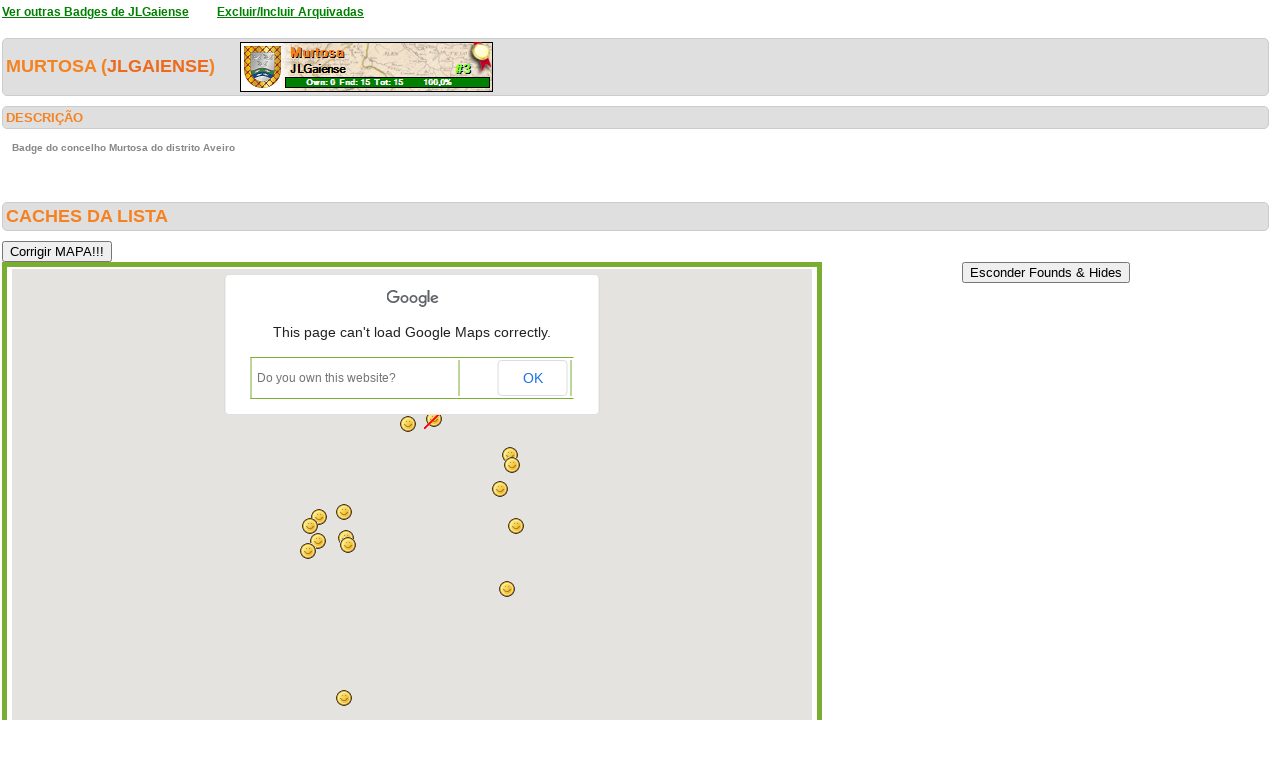

--- FILE ---
content_type: text/html; charset=utf-8
request_url: https://geopt.dyndns.org/Geopt_Statistics/geocachers_badges_concelhos_detalhe.aspx?guid=e300b13c-cb0e-4ae7-ae30-5aca7e4f4ccd&distrito=Aveiro&concelho=Murtosa&archived=0
body_size: 81697
content:


<!DOCTYPE html PUBLIC "-//W3C//DTD XHTML 1.0 Transitional//EN" "https://www.w3.org/TR/xhtml1/DTD/xhtml1-transitional.dtd">
<html xmlns="https://www.w3.org/1999/xhtml">
<head><title>
	geocachers_badges_concelhos_detalhe
</title><link href="css/layout.css?20130623" rel="stylesheet" type="text/css" />

    <script type="text/javascript" src="https://ajax.googleapis.com/ajax/libs/jquery/1.8.2/jquery.min.js"></script>
    <script type="text/javascript" src="./js/highcharts.js"></script>
    <script type="text/javascript" src="./js/modules/exporting.js"></script>


    

	
	<script type="text/javascript">
	  function iframeResizePipe()
	  {
		 // What's the page height?
		 var height = document.documentElement.scrollHeight;

		 // Going to 'pipe' the data to the parent through the helpframe..
		 var pipe = document.getElementById('helpframe');

		 // Cachebuster a precaution here to stop browser caching interfering
		 pipe.src = 'https://www.geopt.org/helper.html?height='+height+'&cacheb='+Math.random();

	  }
	</script>
	
	<script>
	  (function(i,s,o,g,r,a,m){i['GoogleAnalyticsObject']=r;i[r]=i[r]||function(){
	  (i[r].q=i[r].q||[]).push(arguments)},i[r].l=1*new Date();a=s.createElement(o),
	  m=s.getElementsByTagName(o)[0];a.async=1;a.src=g;m.parentNode.insertBefore(a,m)
	  })(window,document,'script','//www.google-analytics.com/analytics.js','ga');

	  ga('create', 'UA-28651129-1', 'geopt.dyndns.org');
	  ga('send', 'pageview');

	</script>
	
</head>
<body onload="iframeResizePipe()">
	<iframe id="helpframe" src='' height='0' width='0' frameborder='0'></iframe>
    <form name="aspnetForm" method="post" action="./geocachers_badges_concelhos_detalhe.aspx?guid=e300b13c-cb0e-4ae7-ae30-5aca7e4f4ccd&amp;distrito=Aveiro&amp;concelho=Murtosa&amp;archived=0" id="aspnetForm">
<div>
<input type="hidden" name="__EVENTTARGET" id="__EVENTTARGET" value="" />
<input type="hidden" name="__EVENTARGUMENT" id="__EVENTARGUMENT" value="" />
<input type="hidden" name="__VIEWSTATE" id="__VIEWSTATE" value="/[base64]////[base64]/sKVHU2BEQJP/yd+9WyHACgseDERhdGFMbmdGaWVsZAUJbG9uZ2l0dWRlHhVlbmFibGVEb3VibGVDbGlja1pvb21nHhdJbmZvV2luZG93c1ZpZXdzdGF0ZUtleTKZRQABAAAA/////[base64]////IlN1Ymd1cmltLkNvbnRyb2xlcy5HTGlzdGVuZXIrRXZlbnQBAAAAB3ZhbHVlX18ACAIAAAACAAAAAQUAAAAEAAAABhkAAACeATxiPjxhIHRhcmdldD0nX2JsYW5rJyBocmVmPSdodHRwczovL2Nvb3JkLmluZm8vR0M3NzUzNic+QUNFSVRBUyBPIERFU0FGSU8/IC0gUmliZWlyYSBkbyBNYXJ0aW5obzwvYT4gKDEsNS8xLDUpPC9iPiBieSA8Yj5kcmVhbXRlYW0zODcwPC9iPjxicj5BdmVpcm8sIFBvcnR1Z2FsCRQAAAAJFQAAAAkVAAAACRwAAAAKCgkUAAAAAAoKAeL////o////[base64]///+j///[base64]////6P///[base64]////6P///[base64]////o////[base64]////6P///[base64]////o////[base64]////o////[base64]////6P///[base64]////o////[base64]////o////[base64]///+j///[base64]////6P///[base64]////6P///[base64]////[base64]////Zf///wAAAAABAQAAAIABcQAAAG4AAAAAb4EExWNEQOvJ/KNvSiHACgFzAAAAbQAAAAEAAAAAAQAACZ8AAAAJFAAAAAFf////Zf///wAAAAABAQAAAIABdAAAAG4AAAAnoImw4WFEQJ0Rpb3BZyHACgF2AAAAbQAAAAEAAAAAAQAACaIAAAAJFAAAAAFc////Zf///wAAAAABAQAAAIABdwAAAG4AAABU46WbxGBEQJ5eKcsQZyHACgF5AAAAbQAAAAEAAAAAAQAACaUAAAAJFAAAAAFZ////Zf///wAAAAABAQAAAIABegAAAG4AAACrPldbsVtEQKDE506wZyHACgF8AAAAbQAAAAEAAAAAAQAACagAAAAJFAAAAAFW////Zf///wAAAAABAQAAAIABfQAAAG4AAAABTYQNT19EQOl8eJYgSyHACgF/AAAAbQAAAAEAAAAAAQAACasAAAAJFAAAAAFT////Zf///wAAAAABAQAAAIABgAAAAG4AAADFILByaGFEQDroEg69bSHACgGCAAAAbQAAAAEAAAAAAQAACa4AAAAJFAAAAAFQ////Zf///wAAAAABAQAAAIABgwAAAG4AAABE3QcgtWFEQJXx7zMubCHACgGFAAAAbQAAAAEAAAAAAQAACbEAAAAJFAAAAAFN////Zf///wAAAAABAQAAAIABhgAAAG4AAABTI/Qz9WREQINqgxPRVyHACgGIAAAAbQAAAAEAAAAAAQAACbQAAAAJFAAAAAFK////Zf///wAAAAABAQAAAIABiQAAAG4AAAB/arx0k2BEQAE0Spf+bSHACgGLAAAAbQAAAAEAAAAAAQAACbcAAAAJFAAAAAFH////Zf///wAAAAABAQAAAIABjAAAAG4AAAAPGpswdGNEQKRq4Z8/SiHACgGOAAAAbQAAAAEAAAAAAQAACboAAAAJFAAAAAFE////Zf///wAAAAABAQAAAIABjwAAAG4AAAC0uZA0pWJEQPvRSjRbTCHACgGRAAAAbQAAAAEAAAAAAQAACb0AAAAJFAAAAAFB////Zf///wAAAAABAQAAAIABkgAAAG4AAAAFo5I6AWFEQCxlGeJYZyHACgGUAAAAbQAAAAEAAAAAAQAACcAAAAAJFAAAAAE+////Zf///wAAAAABAQAAAIABlQAAAG4AAAD+Q/rt62BEQELooEs4bCHACgGXAAAAbQAAAAEAAAAAAQAACcMAAAAJFAAAAAE7////Zf///[base64]////8JygAAAAGcAAAAmQAAAAoKCcsAAAAJFAAAAAbNAAAAFGltYWdlcy9tYXBfZm91bmQucG5nCgkUAAAACRQAAAAJFAAAAAkUAAAACgkUAAAACgoK/////wnPAAAAAZ8AAACZAAAACgoJ0AAAAAkUAAAABtIAAAAUaW1hZ2VzL21hcF9mb3VuZC5wbmcKCRQAAAAJFAAAAAkUAAAACRQAAAAKCRQAAAAKCgr/////CdQAAAABogAAAJkAAAAKCgnVAAAACRQAAAAG1wAAABRpbWFnZXMvbWFwX2ZvdW5kLnBuZwoJFAAAAAkUAAAACRQAAAAJFAAAAAoJFAAAAAoKCv////8J2QAAAAGlAAAAmQAAAAoKCdoAAAAJFAAAAAbcAAAAFGltYWdlcy9tYXBfZm91bmQucG5nCgkUAAAACRQAAAAJFAAAAAkUAAAACgkUAAAACgoK/////wneAAAAAagAAACZAAAACgoJ3wAAAAkUAAAABuEAAAAUaW1hZ2VzL21hcF9mb3VuZC5wbmcKCRQAAAAJFAAAAAkUAAAACRQAAAAKCRQAAAAKCgr/////CeMAAAABqwAAAJkAAAAKCgnkAAAACRQAAAAG5gAAABRpbWFnZXMvbWFwX2ZvdW5kLnBuZwoJFAAAAAkUAAAACRQAAAAJFAAAAAoJFAAAAAoKCv////8J6AAAAAGuAAAAmQAAAAoKCekAAAAJFAAAAAbrAAAAFGltYWdlcy9tYXBfZm91bmQucG5nCgkUAAAACRQAAAAJFAAAAAkUAAAACgkUAAAACgoK/////wntAAAAAbEAAACZAAAACgoJ7gAAAAkUAAAABvAAAAAYaW1hZ2VzL21hcF9mb3VuZF9kaXMucG5nCgkUAAAACRQAAAAJFAAAAAkUAAAACgkUAAAACgoK/////wnyAAAAAbQAAACZAAAACgoJ8wAAAAkUAAAABvUAAAAUaW1hZ2VzL21hcF9mb3VuZC5wbmcKCRQAAAAJFAAAAAkUAAAACRQAAAAKCRQAAAAKCgr/////CfcAAAABtwAAAJkAAAAKCgn4AAAACRQAAAAG+gAAABRpbWFnZXMvbWFwX2ZvdW5kLnBuZwoJFAAAAAkUAAAACRQAAAAJFAAAAAoJFAAAAAoKCv////8J/AAAAAG6AAAAmQAAAAoKCf0AAAAJFAAAAAb/AAAAFGltYWdlcy9tYXBfZm91bmQucG5nCgkUAAAACRQAAAAJFAAAAAkUAAAACgkUAAAACgoK/////wkBAQAAAb0AAACZAAAACgoJAgEAAAkUAAAABgQBAAAUaW1hZ2VzL21hcF9mb3VuZC5wbmcKCRQAAAAJFAAAAAkUAAAACRQAAAAKCRQAAAAKCgr/////CQYBAAABwAAAAJkAAAAKCgkHAQAACRQAAAAGCQEAABRpbWFnZXMvbWFwX2ZvdW5kLnBuZwoJFAAAAAkUAAAACRQAAAAJFAAAAAoJFAAAAAoKCv////8JCwEAAAHDAAAAmQAAAAoKCQwBAAAJFAAAAAYOAQAAFGltYWdlcy9tYXBfZm91bmQucG5nCgkUAAAACRQAAAAJFAAAAAkUAAAACgkUAAAACgoK/////[base64]/[base64]/////[base64]////[base64]////z///8GCQAAABNHTWVudU1hcFR5cGVDb250cm9sCQoAAAAB9f////z///[base64]////LFN1Ymd1cmltLkNvbnRyb2xlcy5HQ29udHJvbFBvc2l0aW9uK3Bvc2l0aW9uAQAAAAd2YWx1ZV9fAAgFAAAAAAAAAAEWAAAAEQAAAAUAAAABGQAAABQAAAAJHwAAAAYgAAAAJ2dvb2dsZS5tYXBzLkNvbnRyb2xQb3NpdGlvbi5CT1RUT01fTEVGVAHf////4v///[base64]/////[base64]////[base64]/[base64]/[base64]/[base64]/[base64]/[base64]/[base64]/[base64]/[base64]/[base64]/[base64]" />
</div>

<script type="text/javascript">
//<![CDATA[
var theForm = document.forms['aspnetForm'];
if (!theForm) {
    theForm = document.aspnetForm;
}
function __doPostBack(eventTarget, eventArgument) {
    if (!theForm.onsubmit || (theForm.onsubmit() != false)) {
        theForm.__EVENTTARGET.value = eventTarget;
        theForm.__EVENTARGUMENT.value = eventArgument;
        theForm.submit();
    }
}
//]]>
</script>


<script src="/Geopt_Statistics/WebResource.axd?d=DTFLSAyXBduAkZ1ZnF1qny0N1GJqyD4jjE-KGIMGGuhQseETBrdc25JZPz4ETBtIbdioxrP0Vub-eOcV3ZSo63fbvcDnJGqTsHOEXeUw91M1&amp;t=637109961120000000" type="text/javascript"></script>


<script src="https://maps-api-ssl.google.com/maps/api/js?sensor=false" type="text/javascript"></script>
<script src="/Geopt_Statistics/ScriptResource.axd?d=rtuA7OOzOG7OCYDv0_pLN6e2-D8b7Ck_AAi_3ZTcZ-98PT4GWKysL3onCdh3Yx5H849GR1rP90e6I_BNgDZ6Qw8A3wRIUolgdlCnWYJVCWXuK7NICnDTlipCO_Q1vHNPB1YBXFKwDUuavSQbm09Wp2N2iQpE9fy6v0tsspx87hqz-jsXKdaaYKrDjaK9NCaj0&amp;t=ffffffffe6d5a9ac" type="text/javascript"></script>
<script type="text/javascript">
//<![CDATA[
if (typeof(Sys) === 'undefined') throw new Error('ASP.NET Ajax client-side framework failed to load.');
//]]>
</script>

<script src="/Geopt_Statistics/ScriptResource.axd?d=zqZsbllhMUsuuxvrRY_Equ7aUA7UKno65Qwl5PqXKrkh64UrhyDPNYImrLnqA-xhRoC7WDcFF2FdXAvw9-cHx_MfdS8juvtZvsQOzuKfOD8zSnO2BrrTHWoFDxj3txW5okQff7Bm088lFzqLzAcpQambiARB9tOjk-n5WzlAmevisp0HgLpTsQygmGwgHHaO0&amp;t=ffffffffe6d5a9ac" type="text/javascript"></script>
<div>

	<input type="hidden" name="__VIEWSTATEGENERATOR" id="__VIEWSTATEGENERATOR" value="427611AA" />
	<input type="hidden" name="__EVENTVALIDATION" id="__EVENTVALIDATION" value="/wEdAASoQ148XJcht+WVFybyiniEfNtW+3yTTP3ctpjwiP6w2TGGcY7lxYZxmmKDo/iP9ItaDo27wWEPYZBSOsKgNunDD764uUqYdwtfOWJooaWnEI9UOm6iKuBdb6VHFvDsFuU=" />
</div>
    <div class="wrap">
        
    <script type="text/javascript">
//<![CDATA[
Sys.WebForms.PageRequestManager._initialize('ctl00$ContentPlaceHolder1$ScriptManager1', 'aspnetForm', [], [], [], 90, 'ctl00');
//]]>
</script>

    <a style="font-weight: bold; font-size: 12px;" href="geocachers_badges_concelhos_aux.aspx?guid=e300b13c-cb0e-4ae7-ae30-5aca7e4f4ccd&distrito=Aveiro&archived=0">
        <font color="green"><u>Ver outras Badges de
            JLGaiense</u></font></a> &nbsp;&nbsp;&nbsp;&nbsp;&nbsp; <a style="font-weight: bold;
                font-size: 12px;" href="geocachers_badges_concelhos_detalhe.aspx?guid=e300b13c-cb0e-4ae7-ae30-5aca7e4f4ccd&archived=1&distrito=Aveiro&concelho=Murtosa">
                <font color="green"><u>Excluir/Incluir Arquivadas</u></font></a>
    <div class="clear">
        <!--&nbsp;-->
    </div>
    <br />
    <h6>
        Murtosa
 
        (<a href="https://coord.info/PRF2E55" target="_blank">JLGaiense</a>)&nbsp;&nbsp;&nbsp;&nbsp;&nbsp;<img style="vertical-align: middle"

            src='https://geopt.dyndns.org/Geopt_Statistics/geocachers_badges_concelhos.aspx?guid=e300b13c-cb0e-4ae7-ae30-5aca7e4f4ccd&distrito=Aveiro&concelho=Murtosa&archived=0' border="0" /></h6>
    <div class="clear">
        <!--&nbsp;-->
    </div>
    <h1>
        DESCRIÇÃO
        <li class="lastright"style="color: #DFDFDF"></li>
    </h1>
    <h3>
        Badge do concelho Murtosa do distrito Aveiro</h3>
    <div class="clear">
        <!--&nbsp;-->
    </div>
    <br />
    <br />
    <h6>
        Caches da lista</h6>
        <input type="submit" name="ctl00$ContentPlaceHolder1$btnCORRECT" value="Corrigir MAPA!!!" id="ctl00_ContentPlaceHolder1_btnCORRECT" autopostback="false" />
    <center>
        <input type="submit" name="ctl00$ContentPlaceHolder1$btnHideFoundsHides" value="Esconder Founds &amp; Hides" id="ctl00_ContentPlaceHolder1_btnHideFoundsHides" />
        
        <table id="ctl00_ContentPlaceHolder1_tblMap" width="800px" style="border: solid 5px; border-color: #79AE33;">
	<tr>
		<td align="center" style="border-right: none;">
                    

		<!--
		////////******* GOOGLE MAP CONTROL FOR ASP.NET BY SUBGURIM ********///////
		////////******* http://googlemaps.subgurim.net ********///////
		-->
		<div id="ctl00_ContentPlaceHolder1_GMap1" name="ctl00$ContentPlaceHolder1$GMap1" style="width:800px;height:600px;"><div id="subgurim_GMap1" style="width:800px;height:600px;font-size: 12px;font-family: Arial;background-color: #dcdcdc;"><div style="font-size: 12px;font-family: Arial;background-color: #dcdcdc;width:800px;height:600px;">Powered By Subgurim(http://googlemaps.subgurim.net).<a href="http://googlemaps.subgurim.net" title="Google Maps ASP.NET"><strong>Google Maps</strong></a> ASP.NET</div></div></div><input type="hidden" id="subgurim_GMap1_Event2" name="subgurim_GMap1_Event2"></input><input type="hidden" id="subgurim_GMap1_Event0" name="subgurim_GMap1_Event0"></input><input type="hidden" id="subgurim_GMap1_Event1" name="subgurim_GMap1_Event1"></input>
		<!--
		////////******* http://googlemaps.subgurim.net ********///////
		////////******* GOOGLE MAP CONTROL FOR ASP.NET BY SUBGURIM ********///////
		-->

		
                </td>
	</tr>
</table>

    </center>
    <div class="clear">
        <!--&nbsp;-->
    </div>
    <br />
    
                <table width="100%" border="0" cellspacing="0" cellpadding="0">
                    <tr class="header">
                        <td valign="middle">
                            <h1>
                                GcCode</h1>
                        </td>
                        <td valign="middle">
                            <h1>
                                Cache</h1>
                        </td>
                        <td valign="middle" width="160px" align="center">
                            <h1>
                                Distrito</h1>
                        </td>
                        <td valign="middle" width="260px" align="center">
                            <h1>
                                Owner</h1>
                        </td>
                        <td valign="middle" width="80px">
                            <h1>
                                Encontrada</h1>
                        </td>
                    </tr>
            
                <tr>
                    <td>
                        GC3FV9J
                    </td>                
                    <td>
                        <a target="_blank" href="https://coord.info/GC3FV9J">
                            "GeoAdventure Aveiro: Murtosa"</a>
                    </td>
                    <td align="center">
                        Aveiro
                    </td>
                    <td align="center">
 
                        
                        <a target="_blank" href="https://coord.info/PR5MT7H">

3 Mares</a>
                    </td>
                    <td align="center">
                        <img id="ctl00_ContentPlaceHolder1_rptLista_ctl01_imageStatus" src="images/true.png" style="border-width:0px;" />
                    </td>
                </tr>
            
                <tr>
                    <td class="alternate">
                        GC77536
                    </td>                
                    <td class="alternate">
                        <a target="_blank" href="https://coord.info/GC77536">
                            ACEITAS O DESAFIO? - Ribeira do Martinho</a>
                    </td>
                    <td class="alternate" align="center">
                        Aveiro
                    </td>
                    <td class="alternate" align="center">
 
                        
                        <a target="_blank" href="https://coord.info/PRMBDTC">

dreamteam3870</a>
                    </td>
                    <td class="alternate" align="center">
                        <img id="ctl00_ContentPlaceHolder1_rptLista_ctl02_imageStatus" src="images/true.png" style="border-width:0px;" />
                    </td>
                </tr>
            
                <tr>
                    <td>
                        GCAP081
                    </td>                
                    <td>
                        <a target="_blank" href="https://coord.info/GCAP081">
                            Capela de São Paio </a>
                    </td>
                    <td align="center">
                        Aveiro
                    </td>
                    <td align="center">
 
                        
                        <a target="_blank" href="https://coord.info/PR4VRWF">

MashaAkira</a>
                    </td>
                    <td align="center">
                        <img id="ctl00_ContentPlaceHolder1_rptLista_ctl03_imageStatus" src="images/true.png" style="border-width:0px;" />
                    </td>
                </tr>
            
                <tr>
                    <td class="alternate">
                        GC36NHD
                    </td>                
                    <td class="alternate">
                        <a target="_blank" href="https://coord.info/GC36NHD">
                            Estaleiro do Moliceiro</a>
                    </td>
                    <td class="alternate" align="center">
                        Aveiro
                    </td>
                    <td class="alternate" align="center">
 
                        
                        <a target="_blank" href="https://coord.info/PR5MT7H">

3 Mares</a>
                    </td>
                    <td class="alternate" align="center">
                        <img id="ctl00_ContentPlaceHolder1_rptLista_ctl04_imageStatus" src="images/true.png" style="border-width:0px;" />
                    </td>
                </tr>
            
                <tr>
                    <td>
                        GCAP097
                    </td>                
                    <td>
                        <a target="_blank" href="https://coord.info/GCAP097">
                            Jardins da Ria </a>
                    </td>
                    <td align="center">
                        Aveiro
                    </td>
                    <td align="center">
 
                        
                        <a target="_blank" href="https://coord.info/PR4VRWF">

MashaAkira</a>
                    </td>
                    <td align="center">
                        <img id="ctl00_ContentPlaceHolder1_rptLista_ctl05_imageStatus" src="images/true.png" style="border-width:0px;" />
                    </td>
                </tr>
            
                <tr>
                    <td class="alternate">
                        GC43JE4
                    </td>                
                    <td class="alternate">
                        <a target="_blank" href="https://coord.info/GC43JE4">
                            O Emigrante Murtoseiro</a>
                    </td>
                    <td class="alternate" align="center">
                        Aveiro
                    </td>
                    <td class="alternate" align="center">
 
                        
                        <a target="_blank" href="https://coord.info/PR4WN4X">

ratitoo</a>
                    </td>
                    <td class="alternate" align="center">
                        <img id="ctl00_ContentPlaceHolder1_rptLista_ctl06_imageStatus" src="images/true.png" style="border-width:0px;" />
                    </td>
                </tr>
            
                <tr>
                    <td>
                        GC5ZJXH
                    </td>                
                    <td>
                        <a target="_blank" href="https://coord.info/GC5ZJXH">
                            O Segredo do Licorne</a>
                    </td>
                    <td align="center">
                        Aveiro
                    </td>
                    <td align="center">
 
                        
                        <a target="_blank" href="https://coord.info/PR5JBTV">

ajrst</a>
                    </td>
                    <td align="center">
                        <img id="ctl00_ContentPlaceHolder1_rptLista_ctl07_imageStatus" src="images/true.png" style="border-width:0px;" />
                    </td>
                </tr>
            
                <tr>
                    <td class="alternate">
                        GCBA2RC
                    </td>                
                    <td class="alternate">
                        <a target="_blank" href="https://coord.info/GCBA2RC">
                            Passadiços torreira </a>
                    </td>
                    <td class="alternate" align="center">
                        Aveiro
                    </td>
                    <td class="alternate" align="center">
 
                        
                        <a target="_blank" href="https://coord.info/PR1NHWX8">

Joao12642011</a>
                    </td>
                    <td class="alternate" align="center">
                        <img id="ctl00_ContentPlaceHolder1_rptLista_ctl08_imageStatus" src="images/true.png" style="border-width:0px;" />
                    </td>
                </tr>
            
                <tr>
                    <td>
                        GCAZ6B8
                    </td>                
                    <td>
                        <a target="_blank" href="https://coord.info/GCAZ6B8">
                            <s>Ponte da Varela</s></a>
                    </td>
                    <td align="center">
                        Aveiro
                    </td>
                    <td align="center">
 
                        
                        <a target="_blank" href="https://coord.info/PR1M6VNK">

Ritarex</a>
                    </td>
                    <td align="center">
                        <img id="ctl00_ContentPlaceHolder1_rptLista_ctl09_imageStatus" src="images/true.png" style="border-width:0px;" />
                    </td>
                </tr>
            
                <tr>
                    <td class="alternate">
                        GC7CXCP
                    </td>                
                    <td class="alternate">
                        <a target="_blank" href="https://coord.info/GC7CXCP">
                            Praia da Colónia de Férias da Torreira</a>
                    </td>
                    <td class="alternate" align="center">
                        Aveiro
                    </td>
                    <td class="alternate" align="center">
 
                        
                        <a target="_blank" href="https://coord.info/PR5YK5R">

locomotionpt</a>
                    </td>
                    <td class="alternate" align="center">
                        <img id="ctl00_ContentPlaceHolder1_rptLista_ctl10_imageStatus" src="images/true.png" style="border-width:0px;" />
                    </td>
                </tr>
            
                <tr>
                    <td>
                        GCAN48V
                    </td>                
                    <td>
                        <a target="_blank" href="https://coord.info/GCAN48V">
                            Redes Sociais dos anos 80</a>
                    </td>
                    <td align="center">
                        Aveiro
                    </td>
                    <td align="center">
 
                        
                        <a target="_blank" href="https://coord.info/PRG3YH4">

evieira</a>
                    </td>
                    <td align="center">
                        <img id="ctl00_ContentPlaceHolder1_rptLista_ctl11_imageStatus" src="images/true.png" style="border-width:0px;" />
                    </td>
                </tr>
            
                <tr>
                    <td class="alternate">
                        GCBDM23
                    </td>                
                    <td class="alternate">
                        <a target="_blank" href="https://coord.info/GCBDM23">
                            Ribeira do Gago</a>
                    </td>
                    <td class="alternate" align="center">
                        Aveiro
                    </td>
                    <td class="alternate" align="center">
 
                        
                        <a target="_blank" href="https://coord.info/PRG3YH4">

evieira</a>
                    </td>
                    <td class="alternate" align="center">
                        <img id="ctl00_ContentPlaceHolder1_rptLista_ctl12_imageStatus" src="images/true.png" style="border-width:0px;" />
                    </td>
                </tr>
            
                <tr>
                    <td>
                        GCAZ6B2
                    </td>                
                    <td>
                        <a target="_blank" href="https://coord.info/GCAZ6B2">
                            torreira</a>
                    </td>
                    <td align="center">
                        Aveiro
                    </td>
                    <td align="center">
 
                        
                        <a target="_blank" href="https://coord.info/PR1M6VNK">

Ritarex</a>
                    </td>
                    <td align="center">
                        <img id="ctl00_ContentPlaceHolder1_rptLista_ctl13_imageStatus" src="images/true.png" style="border-width:0px;" />
                    </td>
                </tr>
            
                <tr>
                    <td class="alternate">
                        GC9YVM6
                    </td>                
                    <td class="alternate">
                        <a target="_blank" href="https://coord.info/GC9YVM6">
                            Trabalho de equipa </a>
                    </td>
                    <td class="alternate" align="center">
                        Aveiro
                    </td>
                    <td class="alternate" align="center">
 
                        
                        <a target="_blank" href="https://coord.info/PR1FTXJM">

tozéman</a>
                    </td>
                    <td class="alternate" align="center">
                        <img id="ctl00_ContentPlaceHolder1_rptLista_ctl14_imageStatus" src="images/true.png" style="border-width:0px;" />
                    </td>
                </tr>
            
                <tr>
                    <td>
                        GC5EW1A
                    </td>                
                    <td>
                        <a target="_blank" href="https://coord.info/GC5EW1A">
                            VG Da Murtosa</a>
                    </td>
                    <td align="center">
                        Aveiro
                    </td>
                    <td align="center">
 
                        
                        <a target="_blank" href="https://coord.info/PR5MT7H">

3 Mares</a>
                    </td>
                    <td align="center">
                        <img id="ctl00_ContentPlaceHolder1_rptLista_ctl15_imageStatus" src="images/true.png" style="border-width:0px;" />
                    </td>
                </tr>
            
                <tr>
                </tr>
                </table>
            
        <div class="clear">
            <!--&nbsp;-->
        </div>
        <div>
            <a id="ctl00_ContentPlaceHolder1_lnkCSV" href="javascript:__doPostBack(&#39;ctl00$ContentPlaceHolder1$lnkCSV&#39;,&#39;&#39;)">Download da lista de códigos das caches</a></div>
        <br />
        <br />
    
    <h6>
        TOP 20</h6>
    
            <table width="60%" border="0" cellspacing="0" cellpadding="0">
                <tr class="header">
                    <td valign="middle" width="50px">
                        <h1>
                            Pos</h1>
                    </td>
                    <td valign="middle">
                        <h1>
                            Nome</h1>
                    </td>
                    <td valign="middle" width="260px">
                        <h1>
                        </h1>
                    </td>
                </tr>
        
            <tr style="height: 54px;">
                <td>
                    1
                </td>
                <td>
 
                        
                        <a target="_blank" href="https://coord.info/PRG3YH4">

evieira</a>
                </td>
                <td align="center">
                    <a href="geocachers_badges_concelhos_detalhe.aspx?guid=7cdba1d8-ebd0-4804-b07f-930047ed502d&distrito=Aveiro&concelho=Murtosa&archived=0">
                        <img src='geocachers_badges_concelhos.aspx?guid=7cdba1d8-ebd0-4804-b07f-930047ed502d&distrito=Aveiro&concelho=Murtosa&archived=0' border="0" /></a>
                </td>
            </tr>
        
            <tr style="height: 54px;">
                <td class="alternate">
                    2
                </td>
                <td class="alternate">
 
                        
                        <a target="_blank" href="https://coord.info/PR6QKDK">

Hanna Fitas</a>
                </td>
                <td class="alternate" class="alternate" align="center">
                    <a href="geocachers_badges_concelhos_detalhe.aspx?guid=bd2df8a6-4b92-46fb-a6a1-ce4f494553ce&distrito=Aveiro&concelho=Murtosa&archived=0">
                        <img src='geocachers_badges_concelhos.aspx?guid=bd2df8a6-4b92-46fb-a6a1-ce4f494553ce&distrito=Aveiro&concelho=Murtosa&archived=0' border="0" /></a>
                </td>
            </tr>
        
            <tr style="height: 54px;">
                <td>
                    3
                </td>
                <td>
 
                        
                        <a target="_blank" href="https://coord.info/PR1CDME6">

KikosLily</a>
                </td>
                <td align="center">
                    <a href="geocachers_badges_concelhos_detalhe.aspx?guid=38060daa-8853-4481-9cb0-a7222c97b9d8&distrito=Aveiro&concelho=Murtosa&archived=0">
                        <img src='geocachers_badges_concelhos.aspx?guid=38060daa-8853-4481-9cb0-a7222c97b9d8&distrito=Aveiro&concelho=Murtosa&archived=0' border="0" /></a>
                </td>
            </tr>
        
            <tr style="height: 54px;">
                <td class="alternate">
                    3
                </td>
                <td class="alternate">
 
                        
                        <a target="_blank" href="https://coord.info/PRF2E55">

JLGaiense</a>
                </td>
                <td class="alternate" class="alternate" align="center">
                    <a href="geocachers_badges_concelhos_detalhe.aspx?guid=e300b13c-cb0e-4ae7-ae30-5aca7e4f4ccd&distrito=Aveiro&concelho=Murtosa&archived=0">
                        <img src='geocachers_badges_concelhos.aspx?guid=e300b13c-cb0e-4ae7-ae30-5aca7e4f4ccd&distrito=Aveiro&concelho=Murtosa&archived=0' border="0" /></a>
                </td>
            </tr>
        
            <tr style="height: 54px;">
                <td>
                    5
                </td>
                <td>
 
                        
                        <a target="_blank" href="https://coord.info/PR74QT9">

Trouble Team</a>
                </td>
                <td align="center">
                    <a href="geocachers_badges_concelhos_detalhe.aspx?guid=2450f628-0b07-4b54-b9ed-a7ac5659a7ed&distrito=Aveiro&concelho=Murtosa&archived=0">
                        <img src='geocachers_badges_concelhos.aspx?guid=2450f628-0b07-4b54-b9ed-a7ac5659a7ed&distrito=Aveiro&concelho=Murtosa&archived=0' border="0" /></a>
                </td>
            </tr>
        
            <tr style="height: 54px;">
                <td class="alternate">
                    6
                </td>
                <td class="alternate">
 
                        
                        <a target="_blank" href="https://coord.info/PR6YBF3">

xptopt</a>
                </td>
                <td class="alternate" class="alternate" align="center">
                    <a href="geocachers_badges_concelhos_detalhe.aspx?guid=4e42ea1d-073e-4091-84d7-4f0646bc6127&distrito=Aveiro&concelho=Murtosa&archived=0">
                        <img src='geocachers_badges_concelhos.aspx?guid=4e42ea1d-073e-4091-84d7-4f0646bc6127&distrito=Aveiro&concelho=Murtosa&archived=0' border="0" /></a>
                </td>
            </tr>
        
            <tr style="height: 54px;">
                <td>
                    7
                </td>
                <td>
 
                        
                        <a target="_blank" href="https://coord.info/PR117725">

CeiraGeoTeam</a>
                </td>
                <td align="center">
                    <a href="geocachers_badges_concelhos_detalhe.aspx?guid=55668806-5bf3-4bab-9238-86d2a03e2e65&distrito=Aveiro&concelho=Murtosa&archived=0">
                        <img src='geocachers_badges_concelhos.aspx?guid=55668806-5bf3-4bab-9238-86d2a03e2e65&distrito=Aveiro&concelho=Murtosa&archived=0' border="0" /></a>
                </td>
            </tr>
        
            <tr style="height: 54px;">
                <td class="alternate">
                    8
                </td>
                <td class="alternate">
 
                        
                        <a target="_blank" href="https://coord.info/PR6AMCM">

Vic-team</a>
                </td>
                <td class="alternate" class="alternate" align="center">
                    <a href="geocachers_badges_concelhos_detalhe.aspx?guid=2f5965a1-3415-4d7a-986d-46f7ac739db5&distrito=Aveiro&concelho=Murtosa&archived=0">
                        <img src='geocachers_badges_concelhos.aspx?guid=2f5965a1-3415-4d7a-986d-46f7ac739db5&distrito=Aveiro&concelho=Murtosa&archived=0' border="0" /></a>
                </td>
            </tr>
        
            <tr style="height: 54px;">
                <td>
                    9
                </td>
                <td>
 
                        
                        <a target="_blank" href="https://coord.info/PR5MT7H">

3 Mares</a>
                </td>
                <td align="center">
                    <a href="geocachers_badges_concelhos_detalhe.aspx?guid=324a2da4-0287-4aac-b17a-04de769e334f&distrito=Aveiro&concelho=Murtosa&archived=0">
                        <img src='geocachers_badges_concelhos.aspx?guid=324a2da4-0287-4aac-b17a-04de769e334f&distrito=Aveiro&concelho=Murtosa&archived=0' border="0" /></a>
                </td>
            </tr>
        
            <tr style="height: 54px;">
                <td class="alternate">
                    10
                </td>
                <td class="alternate">
 
                        
                        <a target="_blank" href="https://coord.info/PR5WCJ8">

J_C</a>
                </td>
                <td class="alternate" class="alternate" align="center">
                    <a href="geocachers_badges_concelhos_detalhe.aspx?guid=1d40cdfb-30d9-425a-aba3-2ecaaf93e6d4&distrito=Aveiro&concelho=Murtosa&archived=0">
                        <img src='geocachers_badges_concelhos.aspx?guid=1d40cdfb-30d9-425a-aba3-2ecaaf93e6d4&distrito=Aveiro&concelho=Murtosa&archived=0' border="0" /></a>
                </td>
            </tr>
        
            <tr style="height: 54px;">
                <td>
                    11
                </td>
                <td>
 
                        
                        <a target="_blank" href="https://coord.info/PRCX955">

ReinaP</a>
                </td>
                <td align="center">
                    <a href="geocachers_badges_concelhos_detalhe.aspx?guid=968d51e4-8795-49ab-8754-9b4ed504bfe4&distrito=Aveiro&concelho=Murtosa&archived=0">
                        <img src='geocachers_badges_concelhos.aspx?guid=968d51e4-8795-49ab-8754-9b4ed504bfe4&distrito=Aveiro&concelho=Murtosa&archived=0' border="0" /></a>
                </td>
            </tr>
        
            <tr style="height: 54px;">
                <td class="alternate">
                    12
                </td>
                <td class="alternate">
 
                        
                        <a target="_blank" href="https://coord.info/PR7B6Q7">

CT2Esteves</a>
                </td>
                <td class="alternate" class="alternate" align="center">
                    <a href="geocachers_badges_concelhos_detalhe.aspx?guid=ce6ea193-c9b1-48e5-aa94-80ba38e7e08e&distrito=Aveiro&concelho=Murtosa&archived=0">
                        <img src='geocachers_badges_concelhos.aspx?guid=ce6ea193-c9b1-48e5-aa94-80ba38e7e08e&distrito=Aveiro&concelho=Murtosa&archived=0' border="0" /></a>
                </td>
            </tr>
        
            <tr style="height: 54px;">
                <td>
                    13
                </td>
                <td>
 
                        
                        <a target="_blank" href="https://coord.info/PRD0RQJ">

Os Malheiros</a>
                </td>
                <td align="center">
                    <a href="geocachers_badges_concelhos_detalhe.aspx?guid=fd7d990f-0a78-46cc-a58a-9516a29e18ab&distrito=Aveiro&concelho=Murtosa&archived=0">
                        <img src='geocachers_badges_concelhos.aspx?guid=fd7d990f-0a78-46cc-a58a-9516a29e18ab&distrito=Aveiro&concelho=Murtosa&archived=0' border="0" /></a>
                </td>
            </tr>
        
            <tr style="height: 54px;">
                <td class="alternate">
                    14
                </td>
                <td class="alternate">
 
                        
                        <a target="_blank" href="https://coord.info/PR4WN4X">

ratitoo</a>
                </td>
                <td class="alternate" class="alternate" align="center">
                    <a href="geocachers_badges_concelhos_detalhe.aspx?guid=41a3c1bb-fdd5-4b43-ac65-e505adca92c3&distrito=Aveiro&concelho=Murtosa&archived=0">
                        <img src='geocachers_badges_concelhos.aspx?guid=41a3c1bb-fdd5-4b43-ac65-e505adca92c3&distrito=Aveiro&concelho=Murtosa&archived=0' border="0" /></a>
                </td>
            </tr>
        
            <tr style="height: 54px;">
                <td>
                    15
                </td>
                <td>
 
                        
                        <a target="_blank" href="https://coord.info/PR2Z7X6">

Starmazeteam</a>
                </td>
                <td align="center">
                    <a href="geocachers_badges_concelhos_detalhe.aspx?guid=de659446-b14e-4737-901e-4f798560d8a5&distrito=Aveiro&concelho=Murtosa&archived=0">
                        <img src='geocachers_badges_concelhos.aspx?guid=de659446-b14e-4737-901e-4f798560d8a5&distrito=Aveiro&concelho=Murtosa&archived=0' border="0" /></a>
                </td>
            </tr>
        
            <tr style="height: 54px;">
                <td class="alternate">
                    16
                </td>
                <td class="alternate">
 
                        
                        <a target="_blank" href="https://coord.info/PR77WCM">

soLuna the secret</a>
                </td>
                <td class="alternate" class="alternate" align="center">
                    <a href="geocachers_badges_concelhos_detalhe.aspx?guid=e148ec49-1de5-4d62-96a9-cbc3a4aeca89&distrito=Aveiro&concelho=Murtosa&archived=0">
                        <img src='geocachers_badges_concelhos.aspx?guid=e148ec49-1de5-4d62-96a9-cbc3a4aeca89&distrito=Aveiro&concelho=Murtosa&archived=0' border="0" /></a>
                </td>
            </tr>
        
            <tr style="height: 54px;">
                <td>
                    17
                </td>
                <td>
 
                        
                        <a target="_blank" href="https://coord.info/PR24YQF">

ruba</a>
                </td>
                <td align="center">
                    <a href="geocachers_badges_concelhos_detalhe.aspx?guid=a5bda41a-bd81-4aa3-b6ca-71384e07463f&distrito=Aveiro&concelho=Murtosa&archived=0">
                        <img src='geocachers_badges_concelhos.aspx?guid=a5bda41a-bd81-4aa3-b6ca-71384e07463f&distrito=Aveiro&concelho=Murtosa&archived=0' border="0" /></a>
                </td>
            </tr>
        
            <tr style="height: 54px;">
                <td class="alternate">
                    18
                </td>
                <td class="alternate">
 
                        
                        <a target="_blank" href="https://coord.info/PR894Q2">

toratotsuru</a>
                </td>
                <td class="alternate" class="alternate" align="center">
                    <a href="geocachers_badges_concelhos_detalhe.aspx?guid=26e43075-8789-4812-96e1-05036b8d9957&distrito=Aveiro&concelho=Murtosa&archived=0">
                        <img src='geocachers_badges_concelhos.aspx?guid=26e43075-8789-4812-96e1-05036b8d9957&distrito=Aveiro&concelho=Murtosa&archived=0' border="0" /></a>
                </td>
            </tr>
        
            <tr style="height: 54px;">
                <td>
                    19
                </td>
                <td>
 
                        
                        <a target="_blank" href="https://coord.info/PR3F369">

Dr Skippy</a>
                </td>
                <td align="center">
                    <a href="geocachers_badges_concelhos_detalhe.aspx?guid=27afcaec-6e19-47f5-8648-25ad3794dc89&distrito=Aveiro&concelho=Murtosa&archived=0">
                        <img src='geocachers_badges_concelhos.aspx?guid=27afcaec-6e19-47f5-8648-25ad3794dc89&distrito=Aveiro&concelho=Murtosa&archived=0' border="0" /></a>
                </td>
            </tr>
        
            <tr style="height: 54px;">
                <td class="alternate">
                    20
                </td>
                <td class="alternate">
 
                        
                        <a target="_blank" href="https://coord.info/PR8YCCH">

WALP</a>
                </td>
                <td class="alternate" class="alternate" align="center">
                    <a href="geocachers_badges_concelhos_detalhe.aspx?guid=ddb10b91-97b8-4563-9c40-11c2c56ad2c9&distrito=Aveiro&concelho=Murtosa&archived=0">
                        <img src='geocachers_badges_concelhos.aspx?guid=ddb10b91-97b8-4563-9c40-11c2c56ad2c9&distrito=Aveiro&concelho=Murtosa&archived=0' border="0" /></a>
                </td>
            </tr>
        
            <tr>
            </tr>
            </table>
        
    <div class="clear">
        <!--&nbsp;-->
    </div>
    <a style="font-weight: bold; font-size: 12px;" target="_top" href="http://www.geopt.org/index.php/badges/badges">
        <font color="green">Ver de outro geocacher</font></a>
    <center>
        <img src="images/badges_legenda.png" border="0" /></center>

    </div>
	<div style="margin-top: 5px;">
		<center>
			<a target="_parent" href="https://www.geopt.org">
				<img src="https://geopt.dyndns.org/Geopt_Statistics/images/iaan-gc.png" border="0" width="100%" style="max-width: 913px;"/></a>
			<br />
			<div style="border-radius: 5px; border: 1px solid; background-color: #ddd;margin-top: 5px;">
				<a href="https://www.geopt.org" target="_parent">powered by:<br />

					<img src="https://geopt.dyndns.org/Geopt_Statistics/images/geopt_left.png" height="60px" border="0" /></a>&nbsp;
			</div>
		</center>
	</div>
    
<script src="/Geopt_Statistics/WebResource.axd?d=A2p0EJL-iC8UL986Dqmv_U6LvPmgUrNJ7sBMVm44Txkbt12Vs4ulAvFbDZLtfNi9hG41ZkuS2BPfWe72dD2gK-S_NKePVVgW43z3SQA6G_5ZnUIQYSz2hJjMZ1RDHIb0UxK2rOsc01Z0VpDAV8Ghq0xl21cdFVSd7ggZU39HAXc1&t=637550719699754058" type="text/javascript"></script>
<script type="text/javascript">
//<![CDATA[
var GMapsProperties={};function getGMapElementById(mapId,GMapElementId){var _mapId=typeof(mapId)=='string'? mapId : mapId.getDiv().id;var overlayArray=GMapsProperties[_mapId]['overlayArray'];for(var i=0;i < overlayArray.length;i++){if(overlayArray[i][0]==GMapElementId){return overlayArray[i][1];}}return null;}function removeGMapElementById(mapId,GMapElementId){var _mapId=typeof(mapId)=='string'? mapId : mapId.getDiv().id;var overlayArray=GMapsProperties[_mapId]['overlayArray'];for(var i=0;i < overlayArray.length;i++){if(overlayArray[i][0]==GMapElementId){overlayArray.splice(i,1);return;}}}function closeWindows(mapId){for(var i=0;i<GMapsProperties[mapId]['windowArray'].length;i++){GMapsProperties[mapId]['windowArray'][i][1].close();}}var _sg=_sg ||{};_sg.cs=(function(){var p={};p.createMarker=function(opt,id){var m=new google.maps.Marker(opt);if(id && m.getMap())GMapsProperties[m.getMap().getDiv().id]['overlayArray'].push([id,m]);return m;};p.createPolyline=function(opt,id){var m=new google.maps.Polyline(opt);if(id && m.getMap())GMapsProperties[m.getMap().getDiv().id]['overlayArray'].push([id,m]);return m;};p.createPolygon=function(opt,id){var m=new google.maps.Polygon(opt);if(id && m.getMap())GMapsProperties[m.getMap().getDiv().id]['overlayArray'].push([id,m]);return m;};return p;})();function addEvent(el,ev,fn){if(el.addEventListener)el.addEventListener(ev,fn,false);else if(el.attachEvent)el.attachEvent('on'+ev,fn);else el['on'+ev]=fn;}GMapsProperties['subgurim_GMap1'] = {}; var GMapsProperties_subgurim_GMap1 = GMapsProperties['subgurim_GMap1']; GMapsProperties_subgurim_GMap1['enableStore'] = false; GMapsProperties_subgurim_GMap1['overlayArray'] = new Array(); GMapsProperties_subgurim_GMap1['windowArray'] = new Array();var subgurim_GMap1;function load_subgurim_GMap1(){var mapDOM = document.getElementById('subgurim_GMap1'); if (!mapDOM) return;subgurim_GMap1 = new google.maps.Map(mapDOM);function subgurim_GMap1updateValues(eventId,value){var item=document.getElementById('subgurim_GMap1_Event'+eventId);item.value=value;}google.maps.event.addListener(subgurim_GMap1, 'addoverlay', function(overlay) { if(overlay) { GMapsProperties['subgurim_GMap1']['overlayArray'].push(overlay); } });google.maps.event.addListener(subgurim_GMap1, 'clearoverlays', function() { GMapsProperties['subgurim_GMap1']['overlayArray'] = new Array(); });google.maps.event.addListener(subgurim_GMap1, 'removeoverlay', function(overlay) { removeGMapElementById('subgurim_GMap1',overlay.id) });google.maps.event.addListener(subgurim_GMap1, 'maptypeid_changed', function() { var tipo = subgurim_GMap1.getMapTypeId(); subgurim_GMap1updateValues('0', tipo);});google.maps.event.addListener(subgurim_GMap1, 'dragend', function() { var lat = subgurim_GMap1.getCenter().lat(); var lng = subgurim_GMap1.getCenter().lng(); subgurim_GMap1updateValues('2', lat+','+lng); });google.maps.event.addListener(subgurim_GMap1, 'zoom_changed', function() { subgurim_GMap1updateValues('1', subgurim_GMap1.getZoom()); });subgurim_GMap1.setOptions({center:new google.maps.LatLng(40.7525415,-8.679183),disableDefaultUI:true,disableDoubleClickZoom:true,keyboardShortcuts:true,mapTypeControl:true,mapTypeControlOptions:{mapTypeIds:[google.maps.MapTypeId.HYBRID,google.maps.MapTypeId.TERRAIN,google.maps.MapTypeId.ROADMAP,google.maps.MapTypeId.SATELLITE]},mapTypeId:google.maps.MapTypeId.ROADMAP,panControl:true,zoom:12,zoomControl:true});var marker_subgurim_37946509_=_sg.cs.createMarker({position:new google.maps.LatLng(40.78765,-8.68055),clickable:true,draggable:false,map:subgurim_GMap1,raiseOnDrag:true,visible:true,icon:new google.maps.MarkerImage('images/map_found.png', new google.maps.Size(20,20), new google.maps.Point(0,0))}, 'marker_subgurim_37946509_');var window_subgurim_37946508_=new google.maps.InfoWindow({content:'<b><a target=\'_blank\' href=\'https://coord.info/GC3FV9J\'>"GeoAdventure Aveiro: Murtosa"</a> (1,5/1,5)</b> by <b>3 Mares</b><br>Aveiro, Portugal'});google.maps.event.addListener(marker_subgurim_37946509_,'click',function(){closeWindows('subgurim_GMap1');window_subgurim_37946508_.open(subgurim_GMap1,marker_subgurim_37946509_);});GMapsProperties['subgurim_GMap1']['windowArray'].push(['window_subgurim_37946508_',window_subgurim_37946508_]);var marker_subgurim_37946511_=_sg.cs.createMarker({position:new google.maps.LatLng(40.77945,-8.645383),clickable:true,draggable:false,map:subgurim_GMap1,raiseOnDrag:true,visible:true,icon:new google.maps.MarkerImage('images/map_found.png', new google.maps.Size(20,20), new google.maps.Point(0,0))}, 'marker_subgurim_37946511_');var window_subgurim_37946510_=new google.maps.InfoWindow({content:'<b><a target=\'_blank\' href=\'https://coord.info/GC77536\'>ACEITAS O DESAFIO? - Ribeira do Martinho</a> (1,5/1,5)</b> by <b>dreamteam3870</b><br>Aveiro, Portugal'});google.maps.event.addListener(marker_subgurim_37946511_,'click',function(){closeWindows('subgurim_GMap1');window_subgurim_37946510_.open(subgurim_GMap1,marker_subgurim_37946511_);});GMapsProperties['subgurim_GMap1']['windowArray'].push(['window_subgurim_37946510_',window_subgurim_37946510_]);var marker_subgurim_37946513_=_sg.cs.createMarker({position:new google.maps.LatLng(40.7647,-8.70265),clickable:true,draggable:false,map:subgurim_GMap1,raiseOnDrag:true,visible:true,icon:new google.maps.MarkerImage('images/map_found.png', new google.maps.Size(20,20), new google.maps.Point(0,0))}, 'marker_subgurim_37946513_');var window_subgurim_37946512_=new google.maps.InfoWindow({content:'<b><a target=\'_blank\' href=\'https://coord.info/GCAP081\'>Capela de São Paio </a> (1,5/1,5)</b> by <b>MashaAkira</b><br>Aveiro, Portugal'});google.maps.event.addListener(marker_subgurim_37946513_,'click',function(){closeWindows('subgurim_GMap1');window_subgurim_37946512_.open(subgurim_GMap1,marker_subgurim_37946513_);});GMapsProperties['subgurim_GMap1']['windowArray'].push(['window_subgurim_37946512_',window_subgurim_37946512_]);var marker_subgurim_37946515_=_sg.cs.createMarker({position:new google.maps.LatLng(40.756,-8.7013),clickable:true,draggable:false,map:subgurim_GMap1,raiseOnDrag:true,visible:true,icon:new google.maps.MarkerImage('images/map_found.png', new google.maps.Size(20,20), new google.maps.Point(0,0))}, 'marker_subgurim_37946515_');var window_subgurim_37946514_=new google.maps.InfoWindow({content:'<b><a target=\'_blank\' href=\'https://coord.info/GC36NHD\'>Estaleiro do Moliceiro</a> (2/1,5)</b> by <b>3 Mares</b><br>Aveiro, Portugal'});google.maps.event.addListener(marker_subgurim_37946515_,'click',function(){closeWindows('subgurim_GMap1');window_subgurim_37946514_.open(subgurim_GMap1,marker_subgurim_37946515_);});GMapsProperties['subgurim_GMap1']['windowArray'].push(['window_subgurim_37946514_',window_subgurim_37946514_]);var marker_subgurim_37946517_=_sg.cs.createMarker({position:new google.maps.LatLng(40.71635,-8.702517),clickable:true,draggable:false,map:subgurim_GMap1,raiseOnDrag:true,visible:true,icon:new google.maps.MarkerImage('images/map_found.png', new google.maps.Size(20,20), new google.maps.Point(0,0))}, 'marker_subgurim_37946517_');var window_subgurim_37946516_=new google.maps.InfoWindow({content:'<b><a target=\'_blank\' href=\'https://coord.info/GCAP097\'>Jardins da Ria </a> (1,5/1,5)</b> by <b>MashaAkira</b><br>Aveiro, Portugal'});google.maps.event.addListener(marker_subgurim_37946517_,'click',function(){closeWindows('subgurim_GMap1');window_subgurim_37946516_.open(subgurim_GMap1,marker_subgurim_37946517_);});GMapsProperties['subgurim_GMap1']['windowArray'].push(['window_subgurim_37946516_',window_subgurim_37946516_]);var marker_subgurim_37946519_=_sg.cs.createMarker({position:new google.maps.LatLng(40.7446,-8.646733),clickable:true,draggable:false,map:subgurim_GMap1,raiseOnDrag:true,visible:true,icon:new google.maps.MarkerImage('images/map_found.png', new google.maps.Size(20,20), new google.maps.Point(0,0))}, 'marker_subgurim_37946519_');var window_subgurim_37946518_=new google.maps.InfoWindow({content:'<b><a target=\'_blank\' href=\'https://coord.info/GC43JE4\'>O Emigrante Murtoseiro</a> (4/1,5)</b> by <b>ratitoo</b><br>Aveiro, Portugal'});google.maps.event.addListener(marker_subgurim_37946519_,'click',function(){closeWindows('subgurim_GMap1');window_subgurim_37946518_.open(subgurim_GMap1,marker_subgurim_37946519_);});GMapsProperties['subgurim_GMap1']['windowArray'].push(['window_subgurim_37946518_',window_subgurim_37946518_]);var marker_subgurim_37946521_=_sg.cs.createMarker({position:new google.maps.LatLng(40.761,-8.714333),clickable:true,draggable:false,map:subgurim_GMap1,raiseOnDrag:true,visible:true,icon:new google.maps.MarkerImage('images/map_found.png', new google.maps.Size(20,20), new google.maps.Point(0,0))}, 'marker_subgurim_37946521_');var window_subgurim_37946520_=new google.maps.InfoWindow({content:'<b><a target=\'_blank\' href=\'https://coord.info/GC5ZJXH\'>O Segredo do Licorne</a> (4,5/2)</b> by <b>ajrst</b><br>Aveiro, Portugal'});google.maps.event.addListener(marker_subgurim_37946521_,'click',function(){closeWindows('subgurim_GMap1');window_subgurim_37946520_.open(subgurim_GMap1,marker_subgurim_37946521_);});GMapsProperties['subgurim_GMap1']['windowArray'].push(['window_subgurim_37946520_',window_subgurim_37946520_]);var marker_subgurim_37946523_=_sg.cs.createMarker({position:new google.maps.LatLng(40.76334,-8.71129),clickable:true,draggable:false,map:subgurim_GMap1,raiseOnDrag:true,visible:true,icon:new google.maps.MarkerImage('images/map_found.png', new google.maps.Size(20,20), new google.maps.Point(0,0))}, 'marker_subgurim_37946523_');var window_subgurim_37946522_=new google.maps.InfoWindow({content:'<b><a target=\'_blank\' href=\'https://coord.info/GCBA2RC\'>Passadiços torreira </a> (1,5/1,5)</b> by <b>Joao12642011</b><br>Aveiro, Portugal'});google.maps.event.addListener(marker_subgurim_37946523_,'click',function(){closeWindows('subgurim_GMap1');window_subgurim_37946522_.open(subgurim_GMap1,marker_subgurim_37946523_);});GMapsProperties['subgurim_GMap1']['windowArray'].push(['window_subgurim_37946522_',window_subgurim_37946522_]);var marker_subgurim_37946525_=_sg.cs.createMarker({position:new google.maps.LatLng(40.788733,-8.671517),clickable:true,draggable:false,map:subgurim_GMap1,raiseOnDrag:true,visible:true,icon:new google.maps.MarkerImage('images/map_found_dis.png', new google.maps.Size(20,20), new google.maps.Point(0,0))}, 'marker_subgurim_37946525_');var window_subgurim_37946524_=new google.maps.InfoWindow({content:'<b><a target=\'_blank\' href=\'https://coord.info/GCAZ6B8\'><s>Ponte da Varela</s></a> (2/2)</b> by <b>Ritarex</b><br>Aveiro, Portugal'});google.maps.event.addListener(marker_subgurim_37946525_,'click',function(){closeWindows('subgurim_GMap1');window_subgurim_37946524_.open(subgurim_GMap1,marker_subgurim_37946525_);});GMapsProperties['subgurim_GMap1']['windowArray'].push(['window_subgurim_37946524_',window_subgurim_37946524_]);var marker_subgurim_37946527_=_sg.cs.createMarker({position:new google.maps.LatLng(40.7545,-8.714833),clickable:true,draggable:false,map:subgurim_GMap1,raiseOnDrag:true,visible:true,icon:new google.maps.MarkerImage('images/map_found.png', new google.maps.Size(20,20), new google.maps.Point(0,0))}, 'marker_subgurim_37946527_');var window_subgurim_37946526_=new google.maps.InfoWindow({content:'<b><a target=\'_blank\' href=\'https://coord.info/GC7CXCP\'>Praia da Colónia de Férias da Torreira</a> (1,5/3)</b> by <b>locomotionpt</b><br>Aveiro, Portugal'});google.maps.event.addListener(marker_subgurim_37946527_,'click',function(){closeWindows('subgurim_GMap1');window_subgurim_37946526_.open(subgurim_GMap1,marker_subgurim_37946527_);});GMapsProperties['subgurim_GMap1']['windowArray'].push(['window_subgurim_37946526_',window_subgurim_37946526_]);var marker_subgurim_37946529_=_sg.cs.createMarker({position:new google.maps.LatLng(40.7769833333333,-8.64501666666667),clickable:true,draggable:false,map:subgurim_GMap1,raiseOnDrag:true,visible:true,icon:new google.maps.MarkerImage('images/map_found.png', new google.maps.Size(20,20), new google.maps.Point(0,0))}, 'marker_subgurim_37946529_');var window_subgurim_37946528_=new google.maps.InfoWindow({content:'<b><a target=\'_blank\' href=\'https://coord.info/GCAN48V\'>Redes Sociais dos anos 80</a> (2/2,5)</b> by <b>evieira</b><br>Aveiro, Portugal'});google.maps.event.addListener(marker_subgurim_37946529_,'click',function(){closeWindows('subgurim_GMap1');window_subgurim_37946528_.open(subgurim_GMap1,marker_subgurim_37946529_);});GMapsProperties['subgurim_GMap1']['windowArray'].push(['window_subgurim_37946528_',window_subgurim_37946528_]);var marker_subgurim_37946531_=_sg.cs.createMarker({position:new google.maps.LatLng(40.7706666666667,-8.64913333333333),clickable:true,draggable:false,map:subgurim_GMap1,raiseOnDrag:true,visible:true,icon:new google.maps.MarkerImage('images/map_found.png', new google.maps.Size(20,20), new google.maps.Point(0,0))}, 'marker_subgurim_37946531_');var window_subgurim_37946530_=new google.maps.InfoWindow({content:'<b><a target=\'_blank\' href=\'https://coord.info/GCBDM23\'>Ribeira do Gago</a> (2/1,5)</b> by <b>evieira</b><br>Aveiro, Portugal'});google.maps.event.addListener(marker_subgurim_37946531_,'click',function(){closeWindows('subgurim_GMap1');window_subgurim_37946530_.open(subgurim_GMap1,marker_subgurim_37946531_);});GMapsProperties['subgurim_GMap1']['windowArray'].push(['window_subgurim_37946530_',window_subgurim_37946530_]);var marker_subgurim_37946533_=_sg.cs.createMarker({position:new google.maps.LatLng(40.75785,-8.70185),clickable:true,draggable:false,map:subgurim_GMap1,raiseOnDrag:true,visible:true,icon:new google.maps.MarkerImage('images/map_found.png', new google.maps.Size(20,20), new google.maps.Point(0,0))}, 'marker_subgurim_37946533_');var window_subgurim_37946532_=new google.maps.InfoWindow({content:'<b><a target=\'_blank\' href=\'https://coord.info/GCAZ6B2\'>torreira</a> (2/1,5)</b> by <b>Ritarex</b><br>Aveiro, Portugal'});google.maps.event.addListener(marker_subgurim_37946533_,'click',function(){closeWindows('subgurim_GMap1');window_subgurim_37946532_.open(subgurim_GMap1,marker_subgurim_37946533_);});GMapsProperties['subgurim_GMap1']['windowArray'].push(['window_subgurim_37946532_',window_subgurim_37946532_]);var marker_subgurim_37946535_=_sg.cs.createMarker({position:new google.maps.LatLng(40.7572,-8.711367),clickable:true,draggable:false,map:subgurim_GMap1,raiseOnDrag:true,visible:true,icon:new google.maps.MarkerImage('images/map_found.png', new google.maps.Size(20,20), new google.maps.Point(0,0))}, 'marker_subgurim_37946535_');var window_subgurim_37946534_=new google.maps.InfoWindow({content:'<b><a target=\'_blank\' href=\'https://coord.info/GC9YVM6\'>Trabalho de equipa </a> (1,5/1,5)</b> by <b>tozéman</b><br>Aveiro, Portugal'});google.maps.event.addListener(marker_subgurim_37946535_,'click',function(){closeWindows('subgurim_GMap1');window_subgurim_37946534_.open(subgurim_GMap1,marker_subgurim_37946535_);});GMapsProperties['subgurim_GMap1']['windowArray'].push(['window_subgurim_37946534_',window_subgurim_37946534_]);var marker_subgurim_37946537_=_sg.cs.createMarker({position:new google.maps.LatLng(40.761,-8.643533),clickable:true,draggable:false,map:subgurim_GMap1,raiseOnDrag:true,visible:true,icon:new google.maps.MarkerImage('images/map_found.png', new google.maps.Size(20,20), new google.maps.Point(0,0))}, 'marker_subgurim_37946537_');var window_subgurim_37946536_=new google.maps.InfoWindow({content:'<b><a target=\'_blank\' href=\'https://coord.info/GC5EW1A\'>VG Da Murtosa</a> (2,5/1,5)</b> by <b>3 Mares</b><br>Aveiro, Portugal'});google.maps.event.addListener(marker_subgurim_37946537_,'click',function(){closeWindows('subgurim_GMap1');window_subgurim_37946536_.open(subgurim_GMap1,marker_subgurim_37946537_);});GMapsProperties['subgurim_GMap1']['windowArray'].push(['window_subgurim_37946536_',window_subgurim_37946536_]);}addEvent(window,'load',load_subgurim_GMap1);//]]>
</script>
</form>
</body>
</html>
